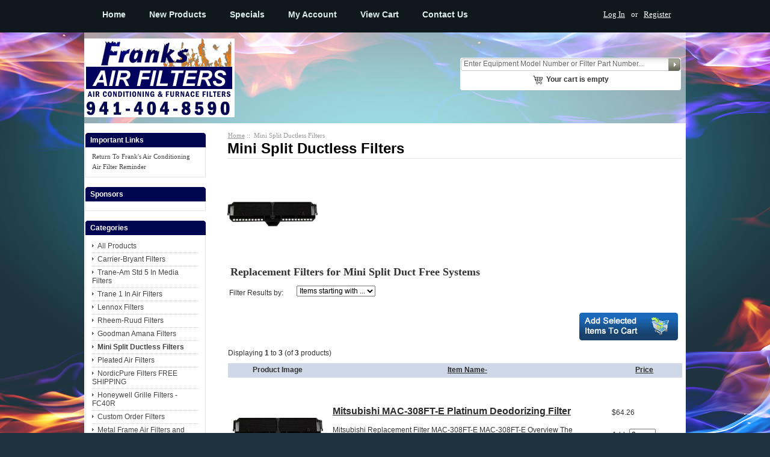

--- FILE ---
content_type: text/html; charset=iso-8859-1
request_url: https://franksairfilters.com/index.php?main_page=index&cPath=82340
body_size: 22830
content:
<!DOCTYPE html PUBLIC "-//W3C//DTD XHTML 1.0 Transitional//EN" "http://www.w3.org/TR/xhtml1/DTD/xhtml1-transitional.dtd">
<html xmlns="http://www.w3.org/1999/xhtml" dir="ltr" lang="en">
<head>
<title>Duct Free Replacement Filters</title>
<meta http-equiv="Content-Type" content="text/html; charset=iso-8859-1" />
<meta name="keywords" content="mitsubishi filters,allergy filters,platinum filters,anti-allergy fiters,mac-418ft-e,mac-308ft-e" />
<meta name="description" content="Duct free mini split replacement filters." />
<meta http-equiv="imagetoolbar" content="no" />
<meta name="author" content="The Zen Cart&trade; Team and others" />
<meta name="generator" content="shopping cart program by Zen Cart&trade;, http://www.zen-cart.com eCommerce" />
<base href="https://franksairfilters.com/" />
<link rel="canonical" href="https://franksairfilters.com/index.php?main_page=index&amp;cPath=82340" />
<link rel="stylesheet" type="text/css" href="includes/templates/filters_today/css/stylesheet.css" />
<link rel="stylesheet" type="text/css" href="includes/templates/filters_today/css/stylesheet_css_buttons.css" />
<link rel="stylesheet" type="text/css" href="includes/templates/filters_today/css/stylesheet_zen_lightbox.css" />
<link rel="stylesheet" type="text/css" media="print" href="includes/templates/filters_today/css/print_stylesheet.css" />

<script type="text/javascript">
  var _gaq = _gaq || [];
  _gaq.push(['_setAccount', 'UA-17159333-12']);
  _gaq.push(['_trackPageview']);
  (function() {
    var ga = document.createElement('script'); ga.type = 'text/javascript'; ga.async = true;
    ga.src = ('https:' == document.location.protocol ? 'https://ssl' : 'http://www') + '.google-analytics.com/ga.js';
    var s = document.getElementsByTagName('script')[0]; s.parentNode.insertBefore(ga, s);
  })();
</script>
<link rel="shortcut icon" type="image/x-icon" href="/favicon.ico">
</head>
<body id="indexBody">
<div id="top-nav-wrapper">
<div id="top-nav">
<div id="top_nav">
<div id="tab_nav">
<!--<div class="top-nav-left"></div>-->
<div class="top-nav-right"></div>
	<ul class="list-style-none">
    <li class="no-home-link"></li>
	<li class="home-link-bc "><a href="https://franksairfilters.com/">Home<!--img src="images/spacer.gif" width="1" height="14" alt=""--></a></li>

		<li class=""><a href="index.php?main_page=products_new">New Products</a></li>

		<li class=""><a href="index.php?main_page=specials">Specials</a></li>

		<li class=""><a href="https://franksairfilters.com/index.php?main_page=account">My Account</a></li>

		<li class=""><a href="https://franksairfilters.com/index.php?main_page=shopping_cart">View Cart</a></li>
        
        <li class=""><a href="https://franksairfilters.com/index.php?main_page=contact_us">Contact Us</a></li>
	</ul>
</div>


<div id="login_logout_section" class="float-right">
    <a href="https://franksairfilters.com/index.php?main_page=login">Log In</a>
	or    <a href="https://franksairfilters.com/index.php?main_page=create_account">Register</a>


</div>
</div>
</div>
</div>
<div id="mainWrapper">



<!--bof-header logo and navigation display-->

<div id="headerWrapper">

<!--bof-header ezpage links-->
<div class="topper-menu float-right" style=" width:375px; height:60px; padding-top:2px;">

<!-- AddThis Button BEGIN -->
<div class="addthis_toolbox addthis_default_style addthis_32x32_style" style="padding-left:40px; padding-top:20px;">
<!-- a href="http://plus.google.com/108256023545025676020/" class="google_plus" style="padding: 0 2px; float: left;"><img src="/images/ico-social-googleplus.png" title="View Google+ profile" alt=""></a -->
<a class="addthis_button_preferred_1"></a>
<a class="addthis_button_preferred_2"></a>
<a class="addthis_button_preferred_3"></a>
<a class="addthis_button_preferred_4"></a>
<a class="addthis_button_compact"></a>
<a class="addthis_counter addthis_bubble_style"></a>
</div>
<script type="text/javascript" src="https://s7.addthis.com/js/250/addthis_widget.js#pubid=ra-4f41349c04f4ecb7"></script>
<!-- AddThis Button END -->


<div class="search-header float-left" style="margin-top:20px;">
<div class="search-cart-header">
<form name="quick_find_header" action="https://franksairfilters.com/index.php?main_page=advanced_search_result" method="get"><input type="hidden" name="main_page" value="advanced_search_result" /><input type="hidden" name="search_in_description" value="1" /><div class="search-header-input"><input type="text" name="keyword" size="6" maxlength="30" style="width: 338px" value="Enter Equipment Model Number or Filter Part Number..." onfocus="if (this.value == 'Enter Equipment Model Number or Filter Part Number...') this.value = '';" onblur="if (this.value == '') this.value = 'Enter Equipment Model Number or Filter Part Number...';" /></div><input class="button-search-header" type="image" src="includes/templates/filters_today/images/search_header_button.gif" value="Serch" /></form><div style="background-color:#fff;border-radius: 4px; margin-top2px; padding: 2px;">
<!-- header cart section -->
		<table class="align-center cart-header">
		<tr>
			<td>
			<div id="cartBoxEmpty"><a href="https://franksairfilters.com/index.php?main_page=shopping_cart"><img class="cart-icon empty float-left" src="includes/templates/filters_today/images/spacer.gif" /></a>Your cart is empty</div>		
			</td>
					</tr>
		</table>
		<!-- /header cart section -->
</div>
</div>
</div>

</div>
<!--eof-header ezpage links-->


<!--bof-navigation display-->
<!--eof-navigation display-->

<!--bof-branding display-->
<div id="logoWrapper">
    <div id="logo"><a href="https://franksairfilters.com/"><img src="includes/templates/filters_today/images/logo.jpg" alt="Air Conditioning Filters" title=" Air Conditioning Filters " width="250" height="131" /></a></div>
</div>
<div class="clearBoth"></div>
<!--eof-branding display-->

<!--eof-header logo and navigation display-->

<!--bof-optional categories tabs navigation display-->
<!--eof-optional categories tabs navigation display-->
</div>

<table width="100%" border="0" cellspacing="0" cellpadding="0" id="contentMainWrapper">
  <tr>

 <td id="navColumnOne" class="columnLeft" style="width: 200px">
<div id="navColumnOneWrapper" style="width: 200px"><!--// bof: ezpages //-->
<div class="leftBoxContainer" id="ezpages" style="width: 200px">
<div class="sidebox-header-left "><h3 class="leftBoxHeading " id="ezpagesHeading">Important Links</h3></div>
<div id="ezpagesContent" class="sideBoxContent">
<ul style="margin: 0; padding: 0; list-style-type: none;">
<li><a href="http://franksac.com" target="_blank">Return To Frank's Air Conditioning</a></li>
<li><a href="https://franksairfilters.com/index.php?main_page=page&amp;id=1">Air Filter Reminder</a></li>
</ul>
</div></div>
<!--// eof: ezpages //-->
<!--// bof: bannerboxall //-->
<div class="leftBoxContainer" id="bannerboxall" style="width: 200px">
<div class="sidebox-header-left "><h3 class="leftBoxHeading " id="bannerboxallHeading">Sponsors</h3></div>
<div id="bannerboxallContent" class="sideBoxContent centeredContent"><div style="margin-left:-6px;">
<script type="text/javascript" data-pp-pubid="7cf01e596a" data-pp-placementtype="190x100"> (function (d, t) {
"use strict";
var s = d.getElementsByTagName(t)[0], n = d.createElement(t);
n.src = "//paypal.adtag.where.com/merchant.js";
s.parentNode.insertBefore(n, s);
}(document, "script"));
</script>
</div></div></div>
<!--// eof: bannerboxall //-->
<!--// bof: categories //-->
<div class="leftBoxContainer" id="categories" style="width: 200px">
<div class="sidebox-header-left main-sidebox-header-left"><h3 class="leftBoxHeading main-sidebox-header-right" id="categoriesHeading">Categories</h3></div>
<div id="categoriesContent" class="sideBoxContent">
<div class="categories-top-list no-dots"><a class="category-top" href="https://franksairfilters.com/index.php?main_page=index&amp;cPath=1001">All  Products</a></div>
<div class="categories-top-list "><a class="category-top" href="https://franksairfilters.com/index.php?main_page=index&amp;cPath=1009">Carrier-Bryant Filters</a></div>
<div class="categories-top-list "><a class="category-top" href="https://franksairfilters.com/index.php?main_page=index&amp;cPath=82336">Trane-Am Std 5 In Media Filters</a></div>
<div class="categories-top-list "><a class="category-top" href="https://franksairfilters.com/index.php?main_page=index&amp;cPath=82348">Trane 1 In Air Filters</a></div>
<div class="categories-top-list "><a class="category-top" href="https://franksairfilters.com/index.php?main_page=index&amp;cPath=82338">Lennox Filters</a></div>
<div class="categories-top-list "><a class="category-top" href="https://franksairfilters.com/index.php?main_page=index&amp;cPath=82339">Rheem-Ruud Filters</a></div>
<div class="categories-top-list "><a class="category-top" href="https://franksairfilters.com/index.php?main_page=index&amp;cPath=82345">Goodman Amana Filters</a></div>
<div class="categories-top-list "><a class="category-top" href="https://franksairfilters.com/index.php?main_page=index&amp;cPath=82340"><span class="category-subs-selected">Mini Split Ductless Filters</span></a></div>
<div class="categories-top-list "><a class="category-top" href="https://franksairfilters.com/index.php?main_page=index&amp;cPath=82352">Pleated Air Filters</a></div>
<div class="categories-top-list "><a class="category-top" href="https://franksairfilters.com/index.php?main_page=index&amp;cPath=82347">NordicPure Filters FREE SHIPPING</a></div>
<div class="categories-top-list "><a class="category-top" href="https://franksairfilters.com/index.php?main_page=index&amp;cPath=1008">Honeywell Grille Filters - FC40R</a></div>
<div class="categories-top-list "><a class="category-top" href="https://franksairfilters.com/index.php?main_page=index&amp;cPath=82335">Custom Order Filters</a></div>
<div class="categories-top-list "><a class="category-top" href="https://franksairfilters.com/index.php?main_page=index&amp;cPath=1005">Metal Frame Air Filters and Pads-&gt;</a></div>
<div class="categories-top-list "><a class="category-top" href="https://franksairfilters.com/index.php?main_page=index&amp;cPath=1006">Replacement Pads for Frames-&gt;</a></div>
<div class="categories-top-list "><a class="category-top" href="https://franksairfilters.com/index.php?main_page=index&amp;cPath=1002">1 Inch Air Filters</a></div>
<div class="categories-top-list "><a class="category-top" href="https://franksairfilters.com/index.php?main_page=index&amp;cPath=1003">2 Inch Air Filters</a></div>
<div class="categories-top-list "><a class="category-top" href="https://franksairfilters.com/index.php?main_page=index&amp;cPath=1004">4-5 Inch Air Filters</a></div>
<div class="categories-top-list "><a class="category-top" href="https://franksairfilters.com/index.php?main_page=index&amp;cPath=82310">HEPA and Dehumidifier Filters</a></div>
<div class="categories-top-list "><a class="category-top" href="https://franksairfilters.com/index.php?main_page=index&amp;cPath=1007">Electronic Air Cleaner Repl Pads</a></div>
<div class="categories-top-list "><a class="category-top" href="https://franksairfilters.com/index.php?main_page=index&amp;cPath=82263">Indoor Air Quality-&gt;</a></div>
<hr id="catBoxDivider" />
<img src="includes/templates/filters_today/images/icons/paypal.gif" alt="Checkout with PayPal" title=" Checkout with PayPal " width="185" height="79" /></div></div>
<!--// eof: categories //-->
<!--// bof: manufacturers //-->
<div class="leftBoxContainer" id="manufacturers" style="width: 200px">
<div class="sidebox-header-left "><h3 class="leftBoxHeading " id="manufacturersHeading"><label>Manufacturers</label></h3></div>
<div id="manufacturersContent" class="sideBoxContent centeredContent"><form name="manufacturers_form" action="https://franksairfilters.com/index.php?main_page=index" method="get"><input type="hidden" name="main_page" value="index" /><select name="manufacturers_id" onchange="this.form.submit();" size="1" style="width: 90%; margin: auto;">
  <option value="" selected="selected">Please Select</option>
  <option value="9">Aprilaire</option>
  <option value="12">Fresh-Aire</option>
  <option value="8">Glasfloss Indus..</option>
  <option value="2">Honeywell</option>
  <option value="62">HVAC Parts Onli..</option>
  <option value="17">ICP</option>
  <option value="51">Lennox</option>
  <option value="52">Nordic Pure</option>
  <option value="22">Nordyne</option>
  <option value="6">RGF Environment..</option>
  <option value="48">Second Wind</option>
  <option value="47">The Right Filte..</option>
  <option value="20">Totaline</option>
  <option value="37">Trane Parts</option>
  <option value="40">Trion - Air Bea..</option>
  <option value="42">Ultravation</option>
</select>
</form></div></div>
<!--// eof: manufacturers //-->
<!--// bof: information //-->
<div class="leftBoxContainer" id="information" style="width: 200px">
<div class="sidebox-header-left "><h3 class="leftBoxHeading " id="informationHeading">Information</h3></div>
<div id="informationContent" class="sideBoxContent">
<ul style="margin: 0; padding: 0; list-style-type: none;">
<li><a href="https://franksairfilters.com/index.php?main_page=shippinginfo">Shipping &amp; Returns</a></li>
<li><a href="https://franksairfilters.com/index.php?main_page=privacy">Privacy Notice</a></li>
<li><a href="https://franksairfilters.com/index.php?main_page=contact_us">Contact Us</a></li>
<li><a href="https://franksairfilters.com/index.php?main_page=site_map">Site Map</a></li>
<li><a href="https://franksairfilters.com/index.php?main_page=gv_faq">Gift Certificate FAQ</a></li>
<li><a href="https://franksairfilters.com/index.php?main_page=discount_coupon">Discount Coupons</a></li>
<li><a href="https://franksairfilters.com/index.php?main_page=unsubscribe">Newsletter Unsubscribe</a></li>
</ul>
</div></div>
<!--// eof: information //-->
</div></td>
    <td id="columnCenter" valign="top">
<!-- bof  breadcrumb -->
    <div id="navBreadCrumb">  <a href="https://franksairfilters.com/">Home</a>&nbsp;::&nbsp;
Mini Split Ductless Filters
</div>
<!-- eof breadcrumb -->

<!-- bof upload alerts -->
<!-- eof upload alerts -->

<div class="centerColumn" id="indexProductList">

<h1 id="productListHeading">Mini Split Ductless Filters</h1>

<div id="categoryImgListing" class="categoryImg"><img src="https://hvac-parts-online.com/images/categories/MAC-308FT-E.jpg" alt="" width="150" height="150" /></div>

<div id="indexProductListCatDescription" class="content"><h2>
	Replacement Filters for Mini Split Duct Free Systems</h2></div>


<form name="filter" action="https://franksairfilters.com/index.php?main_page=index" method="get"><label class="inputLabel">Filter Results by:</label><input type="hidden" name="main_page" value="index" /><input type="hidden" name="cPath" value="82340" /><input type="hidden" name="sort" value="20a" /><select name="alpha_filter_id" onchange="this.form.submit()">
  <option value="0">Items starting with ...</option>
  <option value="65">A</option>
  <option value="66">B</option>
  <option value="67">C</option>
  <option value="68">D</option>
  <option value="69">E</option>
  <option value="70">F</option>
  <option value="71">G</option>
  <option value="72">H</option>
  <option value="73">I</option>
  <option value="74">J</option>
  <option value="75">K</option>
  <option value="76">L</option>
  <option value="77">M</option>
  <option value="78">N</option>
  <option value="79">O</option>
  <option value="80">P</option>
  <option value="81">Q</option>
  <option value="82">R</option>
  <option value="83">S</option>
  <option value="84">T</option>
  <option value="85">U</option>
  <option value="86">V</option>
  <option value="87">W</option>
  <option value="88">X</option>
  <option value="89">Y</option>
  <option value="90">Z</option>
  <option value="48">0</option>
  <option value="49">1</option>
  <option value="50">2</option>
  <option value="51">3</option>
  <option value="52">4</option>
  <option value="53">5</option>
  <option value="54">6</option>
  <option value="55">7</option>
  <option value="56">8</option>
  <option value="57">9</option>
</select>
</form>
<br class="clearBoth" />

<form name="multiple_products_cart_quantity" action="https://franksairfilters.com/index.php?main_page=index&amp;cPath=82340&amp;sort=20a&amp;action=multiple_products_add_product" method="post" enctype="multipart/form-data"><input type="hidden" name="securityToken" value="cc4fdf226d0deb4faf3f23a04788a128" /><div id="productListing">
<div class="buttonRow forward"><input type="image" src="includes/templates/filters_today/buttons/english/button_add_selected.gif" alt="Add Selected Products to Cart" title=" Add Selected Products to Cart " id="submit1" name="submit1" /></div>
<br class="clearBoth" />

<div id="productsListingTopNumber" class="navSplitPagesResult back">Displaying <strong>1</strong> to <strong>3</strong> (of <strong>3</strong> products)</div>
<div id="productsListingListingTopLinks" class="navSplitPagesLinks forward"> &nbsp;</div>
<br class="clearBoth" />

<table width="100%" border="0" cellspacing="0" cellpadding="0" id="cat82340Table" class="tabTable">
  <tr  class="productListing-rowheading">
   <th class="productListing-heading" align="center" scope="col" id="listCell0-0">Product Image</th>
   <th class="productListing-heading" scope="col" id="listCell0-1"><a href="https://franksairfilters.com/index.php?main_page=index&amp;cPath=82340&amp;page=1&amp;sort=2a" title="Sort products descendingly by Item Name" class="productListing-heading">Item Name-</a></th>
   <th class="productListing-heading" align="right" width="125" scope="col" id="listCell0-2"><a href="https://franksairfilters.com/index.php?main_page=index&amp;cPath=82340&amp;page=1&amp;sort=3a" title="Sort products ascendingly by Price" class="productListing-heading">Price</a></th>
  </tr>
  <tr  class="productListing-odd">
   <td class="productListing-data" align="center"><a href="https://franksairfilters.com/index.php?main_page=product_info&amp;cPath=82340&amp;products_id=1420"><img src="https://hvac-parts-online.com/images/MAC-308FT-E.jpg" alt="Mitsubishi MAC-308FT-E Platinum Deodorizing Filter" title=" Mitsubishi MAC-308FT-E Platinum Deodorizing Filter " width="150" height="150" class="listingProductImage" /></a></td>
   <td class="productListing-data"><h3 class="itemTitle"><a href="https://franksairfilters.com/index.php?main_page=product_info&amp;cPath=82340&amp;products_id=1420">Mitsubishi MAC-308FT-E Platinum Deodorizing Filter</a></h3><div class="listingDescription">Mitsubishi Replacement Filter MAC-308FT-E  MAC-308FT-E Overview The Mitsubishi MAC-308FT Use with MSZ- FD9/12 - FE09/12 - Platinum deodorizing filter...</div></td>
   <td class="productListing-data" align="right">$64.26<br /><br />Add: <input type="text" name="products_id[1420]" value="0" size="4" /><br /><br /></td>
  </tr>
  <tr  class="productListing-even">
   <td class="productListing-data" align="center"><a href="https://franksairfilters.com/index.php?main_page=product_info&amp;cPath=82340&amp;products_id=1889"><img src="https://hvac-parts-online.com/images/MAC-408FT-E.jpg" alt="Mitsubishi MAC-408FT-E Anti Allergy Enzyme Filter 2 Pack" title=" Mitsubishi MAC-408FT-E Anti Allergy Enzyme Filter 2 Pack " width="150" height="150" class="listingProductImage" /></a></td>
   <td class="productListing-data"><h3 class="itemTitle"><a href="https://franksairfilters.com/index.php?main_page=product_info&amp;cPath=82340&amp;products_id=1889">Mitsubishi MAC-408FT-E Anti Allergy Enzyme Filter 2 Pack</a></h3><div class="listingDescription">Mitsubishi Replacement Filter MAC-408FT-E 2 Pack  MAC-408FT-E Overview MAC-408FT-E ANTI-ALLERGY ENZYME FILTER (2 Pack) MTSUBISHI MSZ-GE09-GE18. ...</div></td>
   <td class="productListing-data" align="right">$93.45<br /><br />Add: <input type="text" name="products_id[1889]" value="0" size="4" /><br /><br /></td>
  </tr>
  <tr  class="productListing-odd">
   <td class="productListing-data" align="center"><a href="https://franksairfilters.com/index.php?main_page=product_info&amp;cPath=82340&amp;products_id=1419"><img src="https://hvac-parts-online.com/images/MAC-418FT-E.jpg" alt="Mitsubishi MAC-418FT-E Anti Allergy Enzyme Filter" title=" Mitsubishi MAC-418FT-E Anti Allergy Enzyme Filter " width="150" height="150" class="listingProductImage" /></a></td>
   <td class="productListing-data"><h3 class="itemTitle"><a href="https://franksairfilters.com/index.php?main_page=product_info&amp;cPath=82340&amp;products_id=1419">Mitsubishi MAC-418FT-E Anti Allergy Enzyme Filter</a></h3><div class="listingDescription">Mitsubishi Replacement Filter MAC-418FT-E  MAC-418FT-E Overview The Mitsubishi MAC-418FT Use with MSZ- FD9/12 - FE09/12 - Anti-allergy enzyme filter...</div></td>
   <td class="productListing-data" align="right">$44.05<br /><br />Add: <input type="text" name="products_id[1419]" value="0" size="4" /><br /><br /></td>
  </tr>
 
</table>
<div id="productsListingBottomNumber" class="navSplitPagesResult back">Displaying <strong>1</strong> to <strong>3</strong> (of <strong>3</strong> products)</div>
<div  id="productsListingListingBottomLinks" class="navSplitPagesLinks forward"> &nbsp;</div>
<br class="clearBoth" />

<div class="buttonRow forward"><input type="image" src="includes/templates/filters_today/buttons/english/button_add_selected.gif" alt="Add Selected Products to Cart" title=" Add Selected Products to Cart " id="submit2" name="submit1" /></div>
<br class="clearBoth" />
</div>

</form>






<!-- bof: featured products  -->
<!-- eof: featured products  -->






<!-- bof: specials -->
<!-- eof: specials -->








</div>
</td>

  </tr>
</table>



<div id="navSuppWrapper">
		<!--bof-navigation display -->
				
<ul class="footer-links list-style-none float-right">
	<li><a href="https://franksairfilters.com/">Home</a></li>
		<li>&nbsp;::&nbsp;
	<a href="https://franksairfilters.com/index.php?main_page=page&amp;id=1">Air Filter Reminder</a></li>
	</ul>
				<!--eof-navigation display -->
	

	<!--bof- site copyright display -->
	<div id="siteinfoLegal" class="legalCopyright">Copyright &copy; 2026 <a href="https://franksairfilters.com/index.php?main_page=index" target="_blank">Franks Air Filters</div> <br/>
	<!--eof- site copyright display -->

    <div class="legalCopyright"><a target="_blank" href="http://makoweb.com" alt="makoweb.com">Designed & ZenCart Programming by makoweb.com</a></div>
    <div class="clearBoth"></div>

	<!--bof-ip address display -->
	    <div class="clearBoth"></div>

    <!--eof-ip address display -->

	<div class="clearBoth"></div>
</div>


<!--bof-banner #5 display -->
<!--eof-banner #5 display -->


</div>
<!--bof- parse time display -->
<!--eof- parse time display -->
<!--bof- banner #6 display -->
<!--eof- banner #6 display -->
</body></html>


--- FILE ---
content_type: text/css
request_url: https://franksairfilters.com/includes/templates/filters_today/css/print_stylesheet.css
body_size: 212
content:
/**
* Template designed by makoweb.com
*
 * CSS Stylesheet for printing
 *
 * @package templateSystem
 * @copyright Copyright 2003-2006 Zen Cart Development Team
 * @copyright Portions Copyright 2003 osCommerce
 * @license http://www.zen-cart.com/license/2_0.txt GNU Public License V2.0
 * @version $Id: print_stylesheet.css 4530 2006-09-16 04:00:24Z bernie $
*/
body {background-color: #ffffff;}
#contentMainWrapper {background-color: #ffffff;}
.messageStackWarning, #navMainWrapper, #navMainSearch, #navCatTabsWrapper, #navEZPagesTop, 
#navColumnOne.columnLeft, #navColumnTwo.columnRight, 
.navMainSearch,
#navSupp, .banners, #navBreadCrumb, .buttonRow { display: none;}


/* Other relevant properties for paged media:
- page-break-before
- page-break-after
- page-break-inside
- orphans
- widows
*/

